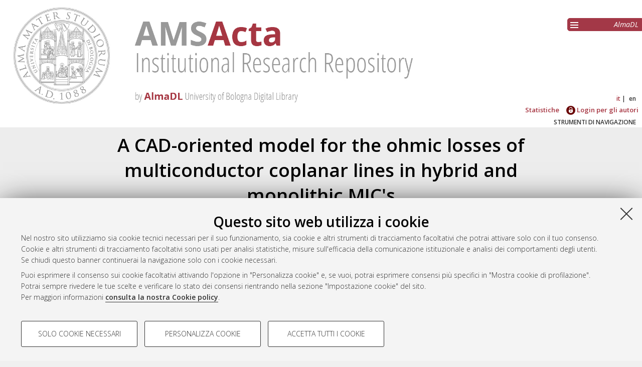

--- FILE ---
content_type: text/html; charset=utf-8
request_url: http://amsacta.unibo.it/id/eprint/1779/
body_size: 7521
content:
<!DOCTYPE html PUBLIC "-//W3C//DTD XHTML 1.0 Transitional//EN" "http://www.w3.org/TR/xhtml1/DTD/xhtml1-transitional.dtd">
<html xmlns="http://www.w3.org/1999/xhtml" lang="it">
  <head>
    <meta http-equiv="X-UA-Compatible" content="IE=edge" />
    <meta name="viewport" content="initial-scale=1.0, user-scalable=yes, width=device-width, minimum-scale=1.0" />
    <title> A CAD-oriented model for the ohmic losses of multiconductor coplanar lines in hybrid and monolithic MIC's  - AMS Acta - AlmaDL Università di Bologna</title>
    <link rel="icon" href="/images/favicon.png" type="image/x-icon" />
    <link rel="shortcut icon" href="/images/favicon.png" type="image/x-icon" />
    <link href="//fonts.googleapis.com/css?family=Open+Sans:600,400italic,300" rel="stylesheet" type="text/css" />
     <link rel="stylesheet" type="text/css" href="/style/genericons/genericons.css" />
    <meta name="eprints.eprintid" content="1779" />
<meta name="eprints.rev_number" content="4" />
<meta name="eprints.eprint_status" content="archive" />
<meta name="eprints.userid" content="66" />
<meta name="eprints.dir" content="disk0/00/00/17/79" />
<meta name="eprints.datestamp" content="2006-02-16" />
<meta name="eprints.lastmod" content="2016-02-17 14:40:31" />
<meta name="eprints.status_changed" content="2009-08-04 10:15:58" />
<meta name="eprints.type" content="conference_item" />
<meta name="eprints.metadata_visibility" content="show" />
<meta name="eprints.creators_name" content="Ghione, G." />
<meta name="eprints.creators_name" content="Goano, M." />
<meta name="eprints.creators_name" content="Naldi, C. U." />
<meta name="eprints.title" content="A CAD-oriented model for the ohmic losses of multiconductor coplanar lines in hybrid and monolithic MIC's" />
<meta name="eprints.ispublished" content="pub" />
<meta name="eprints.structures" content="gaas" />
<meta name="eprints.subjects" content="ING-INF-01" />
<meta name="eprints.abstract" content="The paper presents CAD-oriented closed-form expres­sions for the high-frequency resistance matrix of gen­eral multiconductor coplanar lines for analog or digital GaAs IC's, Together with the quasi-TEM character­ization presented in [1] the present results enable the evaluation of the modal impedances and attenuations of the multiconductor line. The approach is based on an exact conformal mapping technique, and allows for for coupled lines and multiconductor buses of arbitrary ge­ometry, i.e. having arbitrary strip widths and spacings. Results are presented to demonstrate the accuracy and efficiency of the approach." />
<meta name="eprints.date" content="1996-06" />
<meta name="eprints.date_type" content="published" />
<meta name="eprints.conditions_berlin" content="FALSE" />
<meta name="eprints.doi" content="10.6092/unibo/amsacta/1779" />
<meta name="eprints.projectidvalid" content="FALSE" />
<meta name="eprints.full_text_status" content="public" />
<meta name="eprints.pres_type" content="paper" />
<meta name="eprints.event_title" content="Gallium Arsenide Applications Symposium. GAAS 1996" />
<meta name="eprints.event_location" content="Paris, France" />
<meta name="eprints.event_dates" content="5-6 June 1996" />
<meta name="eprints.event_type" content="conference" />
<meta name="eprints.refereed" content="TRUE" />
<meta name="eprints.referencetext" content="[1] G.Ghione, &quot;An efficient, CAD-oriented model for the char-acteristic parameters of multiconductor buses in high-speed digital GaAs ICs&quot; , Analog Integrated Circuits and Signal Pro­cessing 5, 67-75 (1994).
[2] G.H.Owyang and T.T.Wu, &quot;The Approximate Parameters of Slot Lines and Their Complement&quot;, IRE Trans, on Antennas and Propagation, p.49-55, Jan.1958.
[3] G.Ghione, &quot;A CAD-oriented analytical model for the losses of general asymmetric coplanar lines in hybrid and monolithic MICs&quot;, IEEE Trans, on Microwave Theory &amp; Techniques, Vol.41, No.9, September 1993.
[4] K.C.Gupta, R.Garg and I.J. Bahl, Microstrip Lines and Slot-lines, Artech House, Dedham, Massachusetts, 1979. 
[5] W.Heinrich, &quot;Full-wave analysis of conductor losses on MIMIC transmission lines&quot;, IEEE Trans, on Microwave The­ory &amp; Techniques, Vol.38, No. 10, pp.1468-1472, October 1990. 
[6] C.L.Holloway, E.F.Kuester, &quot;A quasi-closed form expression for the conductor loss of CPW lines, with an investigation of edge shape effects&quot;, IEEE Trans, on Microwave Theory &amp; Techniques, Vol.43, No. 12, pp.2695-2701, December 1995. 
[7] L.J.P.Linner, &quot;A Method for the Computation of the Charac­teristic Immittance Matrix of Multiconductor Striplines with Arbitrary Widths&quot;, IEEE Trans, on Microwave Theory &amp; Techniques, vol.MTT-22, no.ll, pp.930-937, Nov. 1974. 
[8] G.Ghione, M.Goano, &quot;The influence of ground plane width on the ohmic losses of coplanar waveguides with finite lateral ground planes&quot;, in preparation." />
<meta name="eprints.citation" content="  Ghione, G. ; Goano, M. ; Naldi, C. U.  (1996) A CAD-oriented model for the ohmic losses of multiconductor coplanar lines in hybrid and monolithic MIC's.   In: Gallium Arsenide Applications Symposium. GAAS 1996, 5-6 June 1996, Paris, France.  " />
<meta name="eprints.document_url" content="https://amsacta.unibo.it/id/eprint/1779/1/GAAS_96_086.pdf" />
<link rel="schema.DC" href="http://purl.org/DC/elements/1.0/" />
<meta name="DC.relation" content="https://amsacta.unibo.it/id/eprint/1779/" />
<meta name="DC.title" content="A CAD-oriented model for the ohmic losses of multiconductor coplanar lines in hybrid and monolithic MIC's" />
<meta name="DC.creator" content="Ghione, G." />
<meta name="DC.creator" content="Goano, M." />
<meta name="DC.creator" content="Naldi, C. U." />
<meta name="DC.subject" content="ING-INF/01 Elettronica" />
<meta name="DC.description" content="The paper presents CAD-oriented closed-form expres­sions for the high-frequency resistance matrix of gen­eral multiconductor coplanar lines for analog or digital GaAs IC's, Together with the quasi-TEM character­ization presented in [1] the present results enable the evaluation of the modal impedances and attenuations of the multiconductor line. The approach is based on an exact conformal mapping technique, and allows for for coupled lines and multiconductor buses of arbitrary ge­ometry, i.e. having arbitrary strip widths and spacings. Results are presented to demonstrate the accuracy and efficiency of the approach." />
<meta name="DC.date" content="1996-06" />
<meta name="DC.type" content="Documento relativo ad un convegno o altro evento" />
<meta name="DC.type" content="PeerReviewed" />
<meta name="DC.format" content="application/pdf" />
<meta name="DC.language" content="it" />
<meta name="DC.identifier" content="https://amsacta.unibo.it/id/eprint/1779/1/GAAS_96_086.pdf" />
<meta name="DC.identifier" content="  Ghione, G. ; Goano, M. ; Naldi, C. U.  (1996) A CAD-oriented model for the ohmic losses of multiconductor coplanar lines in hybrid and monolithic MIC's.   In: Gallium Arsenide Applications Symposium. GAAS 1996, 5-6 June 1996, Paris, France.  " />
<meta name="DC.relation" content="10.6092/unibo/amsacta/1779" />
<link rel="alternate" href="https://amsacta.unibo.it/cgi/export/eprint/1779/ALMADL/amsacta-eprint-1779.txt" type="text/plain" title="ALMADL Export XML" />
<link rel="alternate" href="https://amsacta.unibo.it/cgi/export/eprint/1779/Atom/amsacta-eprint-1779.xml" type="application/atom+xml;charset=utf-8" title="Atom" />
<link rel="alternate" href="https://amsacta.unibo.it/cgi/export/eprint/1779/CSV/amsacta-eprint-1779.csv" type="text/csv; charset=utf-8" title="Multiline CSV" />
<link rel="alternate" href="https://amsacta.unibo.it/cgi/export/eprint/1779/DC/amsacta-eprint-1779.txt" type="text/plain; charset=utf-8" title="Dublin Core" />
<link rel="alternate" href="https://amsacta.unibo.it/cgi/export/eprint/1779/RDFXML/amsacta-eprint-1779.rdf" type="application/rdf+xml" title="RDF+XML" />
<link rel="alternate" href="https://amsacta.unibo.it/cgi/export/eprint/1779/MODS/amsacta-eprint-1779.xml" type="text/xml; charset=utf-8" title="MODS" />
<link rel="alternate" href="https://amsacta.unibo.it/cgi/export/eprint/1779/BibTeX/amsacta-eprint-1779.bib" type="text/plain; charset=utf-8" title="BibTeX" />
<link rel="alternate" href="https://amsacta.unibo.it/cgi/export/eprint/1779/Refer/amsacta-eprint-1779.refer" type="text/plain" title="Refer" />
<link rel="alternate" href="https://amsacta.unibo.it/cgi/export/eprint/1779/DIDL/amsacta-eprint-1779.xml" type="text/xml; charset=utf-8" title="MPEG-21 DIDL" />
<link rel="alternate" href="https://amsacta.unibo.it/cgi/export/eprint/1779/COinS/amsacta-eprint-1779.txt" type="text/plain; charset=utf-8" title="OpenURL ContextObject in Span" />
<link rel="alternate" href="https://amsacta.unibo.it/cgi/export/eprint/1779/METS/amsacta-eprint-1779.xml" type="text/xml; charset=utf-8" title="METS" />
<link rel="alternate" href="https://amsacta.unibo.it/cgi/export/eprint/1779/ContextObject/amsacta-eprint-1779.xml" type="text/xml; charset=utf-8" title="OpenURL ContextObject" />
<link rel="alternate" href="https://amsacta.unibo.it/cgi/export/eprint/1779/Text/amsacta-eprint-1779.txt" type="text/plain; charset=utf-8" title="ASCII Citation" />
<link rel="alternate" href="https://amsacta.unibo.it/cgi/export/eprint/1779/JSON/amsacta-eprint-1779.js" type="application/json; charset=utf-8" title="JSON" />
<link rel="alternate" href="https://amsacta.unibo.it/cgi/export/eprint/1779/DataCiteXML/amsacta-eprint-1779.xml" type="application/xml; charset=utf-8" title="Unibo Data Cite XML" />
<link rel="alternate" href="https://amsacta.unibo.it/cgi/export/eprint/1779/XML/amsacta-eprint-1779.xml" type="application/vnd.eprints.data+xml; charset=utf-8" title="EP3 XML" />
<link rel="alternate" href="https://amsacta.unibo.it/cgi/export/eprint/1779/Simple/amsacta-eprint-1779.txt" type="text/plain; charset=utf-8" title="Simple Metadata" />
<link rel="alternate" href="https://amsacta.unibo.it/cgi/export/eprint/1779/RDFNT/amsacta-eprint-1779.nt" type="text/plain" title="RDF+N-Triples" />
<link rel="alternate" href="https://amsacta.unibo.it/cgi/export/eprint/1779/RDFN3/amsacta-eprint-1779.n3" type="text/n3" title="RDF+N3" />
<link rel="alternate" href="https://amsacta.unibo.it/cgi/export/eprint/1779/EndNote/amsacta-eprint-1779.enw" type="text/plain; charset=utf-8" title="EndNote" />
<link rel="alternate" href="https://amsacta.unibo.it/cgi/export/eprint/1779/HTML/amsacta-eprint-1779.html" type="text/html; charset=utf-8" title="HTML Citation" />
<link rel="alternate" href="https://amsacta.unibo.it/cgi/export/eprint/1779/RIS/amsacta-eprint-1779.ris" type="text/plain" title="Reference Manager" />
<link rel="Top" href="https://amsacta.unibo.it/" />
    <link rel="Sword" href="https://amsacta.unibo.it/sword-app/servicedocument" />
    <link rel="SwordDeposit" href="https://amsacta.unibo.it/id/contents" />
    <link rel="Search" type="text/html" href="https://amsacta.unibo.it/cgi/search" />
    <link rel="Search" type="application/opensearchdescription+xml" href="https://amsacta.unibo.it/cgi/opensearchdescription" title="AMS Acta - AlmaDL Università di Bologna" />
    <script type="text/javascript" src="https://www.google.com/jsapi">
//padder
</script><script type="text/javascript">
// <![CDATA[
google.load("visualization", "1", {packages:["corechart", "geochart"]});
// ]]></script><script type="text/javascript">
// <![CDATA[
var eprints_http_root = "http://amsacta.unibo.it";
var eprints_http_cgiroot = "http://amsacta.unibo.it/cgi";
var eprints_oai_archive_id = "amsacta.unibo.it";
var eprints_logged_in = false;
var eprints_logged_in_userid = 0; 
var eprints_logged_in_username = ""; 
var eprints_logged_in_usertype = ""; 
// ]]></script>
    <style type="text/css">.ep_logged_in { display: none }</style>
    <link rel="stylesheet" type="text/css" href="/style/auto-3.4.4.css?1616150774" />
    <script type="text/javascript" src="/javascript/auto-3.4.4.js?1681827829">
//padder
</script>
    <!--[if lte IE 6]>
        <link rel="stylesheet" type="text/css" href="/style/ie6.css" />
   <![endif]-->
    <meta name="Generator" content="EPrints 3.4.4" />
    <meta http-equiv="Content-Type" content="text/html; charset=UTF-8" />
    <meta http-equiv="Content-Language" content="it" />
    
     
    <script type="text/javascript" src="https://www.unibo.it/++resource++unibo.cookiebanner/unibo-cookies.min.js?v=17">// <!-- No script --></script>
  </head>
  <body bgcolor="#ffffff" text="#000000">
  <div id="body_content">
	<a target="top"></a>
	<div class="ep_noprint"><noscript><style type="text/css">@import url(https://amsacta.unibo.it/style/nojs.css);</style></noscript></div>
	
	
	<div class="ep_tm_header ep_noprint">
		<div id="header_outer">
			<div id="logo">
				<a href="/"><img src="/images/AMSacta_header.jpg" alt="AMS Acta logo" /></a>
			</div>
			<div id="header_repositories">
				<div id="header_repositories_menu" title="Collezioni e servizi AlmaDL"><span class="genericon genericon-menu"></span></div>
				<ul id="header_repositories_nav">
					<li class="inner_repositories_nav"><a href="http://almadl.unibo.it">AlmaDL</a></li>
				</ul>
				<ul id="header_repositories_nav_hidden" style="display:none">
					<li class="inner_repositories_nav"><a href="http://amsdottorato.unibo.it">AMS Dottorato</a></li>
					<li class="inner_repositories_nav"><a href="http://amslaurea.unibo.it">AMS Laurea</a></li>
					<li class="inner_repositories_nav"><a href="https://historica.unibo.it">AMS Historica</a></li>
					<li class="inner_repositories_nav"><a href="http://journals.unibo.it">AlmaDL Journals</a></li>
				</ul>
			</div>
			<div class="sep"></div>
		</div>
		<div class="sep"></div>
		<div id="topContainerAction">
			<div id="lang_container">
				<div id="ep_tm_languages"><a href="/cgi/set_lang?lang=it&amp;referrer=http%3A%2F%2Famsacta.unibo.it%2Fid%2Feprint%2F1779%2F" title="Italiano" class="middlelang currentlang">it</a><a href="/cgi/set_lang?lang=en&amp;referrer=http%3A%2F%2Famsacta.unibo.it%2Fid%2Feprint%2F1779%2F" title="English" class="lastlang">en</a><a href="/cgi/set_lang?referrer=http%3A%2F%2Famsacta.unibo.it%2Fid%2Feprint%2F1779%2F" title="Cancellate i cookie per decidere la lingua in base alle impostazioni del vostro browser"><img src="/images/flags/aero.png" align="top" border="0" alt="Cancellate i cookie per decidere la lingua in base alle impostazioni del vostro browser" /></a></div>
			</div>
			<div class="sep"></div>
			<div id="main_menu" class="container_main_menu" role="navigation">
<!--
			<div id="menu_login_logout">
				<epc:pin ref="login_logout"/>
			</div>
-->
				<ul class="ep_tm_key_tools" id="ep_tm_menu_tools" role="toolbar"><li><a href="/cgi/stats/report">Statistiche</a></li><li><a href="/cgi/users/home"><img src="/images/ssologo18x18.png" alt="Informazioni sul Single Sign-On di Ateneo" /> Login per gli autori</a></li></ul>
			</div>
			<div class="sep"></div>
				<div id="menu_img_container" class="all_img_container">
					STRUMENTI DI NAVIGAZIONE
				</div>
			<div class="sep"></div>
			<div id="menu_container" style="display:none;">
				<form method="get" accept-charset="utf-8" action="/cgi/search">
					<input class="ep_tm_searchbarbox" placeholder="Cerca.." type="text" name="q" />
					<input type="hidden" name="_action_search" value="Search" />
					<input type="hidden" name="_order" value="bytitle" />
					<input type="hidden" name="basic_srchtype" value="ALL" />
					<input type="hidden" name="_satisfyall" value="ALL" />
				</form>
				<br /><a class="search_advanced" href="/cgi/search/advanced">Ricerca avanzata</a><br />
				<div class="info">
					<a target="_blank" title="Aiuto &amp; Documentazione" href="/help.html">
						<span>Aiuto &amp; Documentazione</span>
					</a>
				</div>	
				<h1 class="ep_toolbox_title">Strumenti di navigazione</h1>
				<ul>
					<li><a href="/view/year">Per anno</a><br /></li>
					<li><a href="/view/series">Per collane</a><br /></li>
					<li><a href="/view/conferences">Per convegni ed altri eventi</a><br /></li>
					<li><a href="/view/settori">Per settori disciplinari</a><br /></li>
					<li><a href="/view/structures">Per strutture</a><br /></li>
					<li><a href="/view/projects">Per progetto di ricerca</a><br /></li>
					<li><a href="/cgi/latest_tool">Ultimi documenti</a><br /></li>
				</ul>
				<div id="menu_repositories">
					<h1 class="ep_toolbox_title">Collezioni AlmaDL</h1>
					<ul>
						<li><a href="http://almadl.unibo.it">AlmaDL</a></li>
						<li><a href="http://amsdottorato.unibo.it">AMS Dottorato</a></li>
						<li><a href="http://amslaurea.unibo.it">AMS Laurea</a></li>
						<li><a href="https://historica.unibo.it">AMS Historica</a></li>
						<li><a href="http://journals.unibo.it">AlmaDL Journals</a></li>
					</ul>
				</div>
			</div>
			<div class="sep"></div>
			<div class="sep"></div>
		</div> <!-- end div id="topContainerAction" -->
	</div> <!-- end div class="ep_tm_header -->
	<div align="center">
		
		<div id="page_content" class="page_content">
			<h1 id="mail_title" class="ep_tm_pagetitle">

A CAD-oriented model for the ohmic losses of multiconductor coplanar lines in hybrid and monolithic MIC's

</h1>
			<div class="ep_summary_content"><div class="ep_summary_content_left"></div><div class="ep_summary_content_right"></div><div class="ep_summary_content_top"></div><div class="ep_summary_content_main">

  <div class="ep_block">
    


     <span class="person_name">Ghione, G.</span> ; <span class="person_name">Goano, M.</span> ; <span class="person_name">Naldi, C. U.</span>
 

(1996)

<em>A CAD-oriented model for the ohmic losses of multiconductor coplanar lines in hybrid and monolithic MIC's.</em>


    In: Gallium Arsenide Applications Symposium. GAAS 1996, 5-6 June 1996, Paris, France.
  




  </div>
  <div id="action_labels">
  	<div id="export_citations_label" class="menu_title action_label first">Salva citazione</div>
  	<div id="social_label" class="menu_title action_label">Condividi</div>
	<div id="citedby_label" class="menu_title action_label last">Citato da</div>
  </div>
  <div id="export_citations" style="display:none">
	<div class="export_citation mets">
		<a href="/cgi/export/eprint/1779/METS/amsacta-eprint-1779.xml">METS</a>
	</div>
	<div class="export_citation bibtext">
		<a href="/cgi/export/eprint/1779/BibTeX/amsacta-eprint-1779.bib">BibTeX</a>
	</div>
	<div class="export_citation endnote">
		<a href="/cgi/export/eprint/1779/EndNote/amsacta-eprint-1779.enw">EndNote</a>
	</div>
	<div class="export_citation mods">
		<a href="/cgi/export/eprint/1779/MODS/amsacta-eprint-1779.xml">MODS</a>
	</div>
	<div class="export_citation dc">
		<a href="/cgi/export/eprint/1779/DC/amsacta-eprint-1779.txt">Dublin Core</a>
	</div>
	<div class="export_citation ris">
		<a href="/cgi/export/eprint/1779/RIS/amsacta-eprint-1779.ris">Ris</a>
	</div>
	<div class="export_citation refer">
		<a href="/cgi/export/eprint/1779/Refer/amsacta-eprint-1779.refer">Refer</a>
	</div>
	<div class="export_citation ascii">
		<a href="/cgi/export/eprint/1779/Text/amsacta-eprint-1779.txt">Ascii</a>
	</div>
  </div>
  <div class="clear"></div>
  <div id="socials_container" class="hideMe">
    <div id="socials">
      <div class="social linkedin">
      	<script src="//platform.linkedin.com/in.js" type="text/javascript"> lang: it_IT</script>
      	<script type="IN/Share">// <!-- No script --></script>
      </div>
      <div class="social facebook">
      <div class="fb-like" data-href="" data-layout="button_count" data-action="like" data-show-faces="true" data-share="true"></div>
      </div>
    </div>
  </div>
  <div id="citedby" style="display:none">
    <div id="altmetric">
      <script type="text/javascript" src="https://d1bxh8uas1mnw7.cloudfront.net/assets/embed.js">// <!-- No script --></script>
      <div data-badge-details="right" data-badge-type="donut" data-doi="10.6092/unibo/amsacta/1779 &lt;https://doi.org/10.6092/unibo%2Famsacta%2F1779&gt;" data-condensed="true" class="altmetric-embed"></div>
    </div> 
  </div>
  

  

    
  
    
      <div class="ep_block">Full text disponibile come:</div>
      <table class="ep_block">
        
          <tr>
            <td valign="top" align="right"><a onmouseover="EPJS_ShowPreview( event, 'doc_preview_1630', 'right' );" onblur="EPJS_HidePreview( event, 'doc_preview_1630', 'right' );" class="ep_document_link" href="http://amsacta.unibo.it/1779/1/GAAS_96_086.pdf" onmouseout="EPJS_HidePreview( event, 'doc_preview_1630', 'right' );" onfocus="EPJS_ShowPreview( event, 'doc_preview_1630', 'right' );"><img class="ep_doc_icon" alt="[thumbnail of GAAS_96_086.pdf]" src="http://amsacta.unibo.it/1779/1.hassmallThumbnailVersion/GAAS_96_086.pdf" border="0" /></a><div id="doc_preview_1630" class="ep_preview"><div><div><span><img class="ep_preview_image" id="doc_preview_1630_img" alt="" src="http://amsacta.unibo.it/1779/1.haspreviewThumbnailVersion/GAAS_96_086.pdf" border="0" /><div class="ep_preview_title">Anteprima</div></span></div></div></div></td>
            <td valign="top">
              

<!-- document citation -->


<span class="ep_document_citation">
Documento PDF



</span>

<br />
              <a href="https://amsacta.unibo.it/id/eprint/1779/1/GAAS_96_086.pdf" class="ep_document_link">Download (1MB)</a>
              
			  
			  | <a href="http://amsacta.unibo.it/1779/1.haslightboxThumbnailVersion/GAAS_96_086.pdf" rel="lightbox[docs] nofollow" title="   Documento PDF &lt;https://amsacta.unibo.it/id/eprint/1779/1/GAAS_96_086.pdf&gt;     ">Anteprima</a>
			  
			  
              
  
              <ul>
              
              </ul>
            </td>
          </tr>
        
      </table>
    

  
  

  
    <div id="abstract" class="ep_block class_">
      <h2 id="abstract_title" class="class_title">Abstract</h2>
      <p id="abstract_body" class="class_body">The paper presents CAD-oriented closed-form expres­sions for the high-frequency resistance matrix of gen­eral multiconductor coplanar lines for analog or digital GaAs IC's, Together with the quasi-TEM character­ization presented in [1] the present results enable the evaluation of the modal impedances and attenuations of the multiconductor line. The approach is based on an exact conformal mapping technique, and allows for for coupled lines and multiconductor buses of arbitrary ge­ometry, i.e. having arbitrary strip widths and spacings. Results are presented to demonstrate the accuracy and efficiency of the approach.</p>
    </div>
    <div id="abstract_tablet" class="class_tablet ep_block">
      <div id="abstract_title_tablet" class="class_title_tablet">Abstract</div>
      <div id="abstract_body_tablet" class="class_body_tablet" style="display: none;">The paper presents CAD-oriented closed-form expres­sions for the high-frequency resistance matrix of gen­eral multiconductor coplanar lines for analog or digital GaAs IC's, Together with the quasi-TEM character­ization presented in [1] the present results enable the evaluation of the modal impedances and attenuations of the multiconductor line. The approach is based on an exact conformal mapping technique, and allows for for coupled lines and multiconductor buses of arbitrary ge­ometry, i.e. having arbitrary strip widths and spacings. Results are presented to demonstrate the accuracy and efficiency of the approach.</div>
    </div>
  

  <div id="summary_page_metadati" class="class_">
    <div id="" class="class_title"></div>
    <div id="summary_page_metadati_body" class="class_body">
      <div class="metadato_title">Tipologia del documento</div>
      <div class="metadato_value fieldname_type">Documento relativo ad un convegno o altro evento
(Atto)


      </div>
      <div class="clear"></div>
      
      
        
          <div class="metadato_title">Autori</div>
          <div class="metadato_value"><table border="1" cellspacing="0" cellpadding="2"><tr><th>Autore</th><th>ORCID</th><th>Affiliazione</th><th>ROR</th></tr><tr><td><span class="person_name">Ghione, G.</span></td><td></td><td></td><td></td></tr><tr><td><span class="person_name">Goano, M.</span></td><td></td><td></td><td></td></tr><tr><td><span class="person_name">Naldi, C. U.</span></td><td></td><td></td><td></td></tr></table></div>
          <div class="clear"></div>
        
      
        
      
        
      
        
      
        
          <div class="metadato_title">Settori scientifico-disciplinari</div>
          <div class="metadato_value"><a href="https://amsacta.unibo.it/view/settori/ING-IND.html">Area 09 - Ingegneria industriale e dell'informazione</a> &gt; <a href="https://amsacta.unibo.it/view/settori/ING-INF-01.html">ING-INF/01 Elettronica</a></div>
          <div class="clear"></div>
        
      
        
      
        
      
        
          <div class="metadato_title">DOI</div>
          <div class="metadato_value"><a href="https://doi.org/10.6092/unibo%2Famsacta%2F1779" target="_blank">10.6092/unibo/amsacta/1779</a></div>
          <div class="clear"></div>
        
      
        
      
        
      
        
      
        
          <div class="metadato_title">Data di deposito</div>
          <div class="metadato_value">16 Feb 2006</div>
          <div class="clear"></div>
        
      
        
          <div class="metadato_title">Ultima modifica</div>
          <div class="metadato_value">17 Feb 2016 14:40</div>
          <div class="clear"></div>
        
      
        
      
      
      <div class="metadato_title">URI</div>
      <div class="metadato_value"><a href="https://amsacta.unibo.it/id/eprint/1779">https://amsacta.unibo.it/id/eprint/1779</a></div>
      <div class="clear"></div>
    </div>
  </div>
  <div id="summary_page_metadati_tablet" class="class_tablet">
    <h2 id="summary_page_metadati_tablet_title" class="class_title_tablet">Altri metadati</h2>
    <div id="summary_page_metadati_body_tablet" class="class_body_tablet" style="display: none;">
      <div class="metadato_title">Tipologia del documento</div>
      <div class="metadato_value fieldname_type">Documento relativo ad un convegno o altro evento
(Atto)


      </div>
      <div class="clear"></div>
      
      
        
          <div class="metadato_title">Autori</div>
          <div class="metadato_value"><table border="1" cellspacing="0" cellpadding="2"><tr><th>Autore</th><th>ORCID</th><th>Affiliazione</th><th>ROR</th></tr><tr><td><span class="person_name">Ghione, G.</span></td><td></td><td></td><td></td></tr><tr><td><span class="person_name">Goano, M.</span></td><td></td><td></td><td></td></tr><tr><td><span class="person_name">Naldi, C. U.</span></td><td></td><td></td><td></td></tr></table></div>
          <div class="clear"></div>
        
      
        
      
        
      
        
      
        
          <div class="metadato_title">Settori scientifico-disciplinari</div>
          <div class="metadato_value"><a href="https://amsacta.unibo.it/view/settori/ING-IND.html">Area 09 - Ingegneria industriale e dell'informazione</a> &gt; <a href="https://amsacta.unibo.it/view/settori/ING-INF-01.html">ING-INF/01 Elettronica</a></div>
          <div class="clear"></div>
        
      
        
      
        
      
        
          <div class="metadato_title">DOI</div>
          <div class="metadato_value"><a href="https://doi.org/10.6092/unibo%2Famsacta%2F1779" target="_blank">10.6092/unibo/amsacta/1779</a></div>
          <div class="clear"></div>
        
      
        
      
        
      
        
      
        
          <div class="metadato_title">Data di deposito</div>
          <div class="metadato_value">16 Feb 2006</div>
          <div class="clear"></div>
        
      
        
          <div class="metadato_title">Ultima modifica</div>
          <div class="metadato_value">17 Feb 2016 14:40</div>
          <div class="clear"></div>
        
      
        
      
      
      <div class="metadato_title">URI</div>
      <div class="metadato_value"><a href="https://amsacta.unibo.it/id/eprint/1779">https://amsacta.unibo.it/id/eprint/1779</a></div>
      <div class="clear"></div>
    </div>
  </div>
  <div class="ep_block" id="has_multiple_versions">
  
  
  </div>

  
  
  
  
  
  
  

  
    
<script type="text/javascript">
document.observe("dom:loaded",function(){

		var irstats2_summary_page_eprintid = '1779';

		$( 'irstats2_summary_page_footer' ).setAttribute( 'href', '/cgi/stats/report/eprint/' + irstats2_summary_page_eprintid );

		new EPJS_Stats_GoogleGraph_Personalizzato ( { 'context': {
			'range':'1y',
			'set_name': 'eprint',
			'set_value': irstats2_summary_page_eprintid,
			'datatype':'downloads' },
			'options': {
			'title': 'Numero di download nell\'arco dell\'ultimo anno',
			'hAxis_title': 'Andamento temporale',
			'vAxis_title': 'Numero di download',
			'show_average': '1',
			'container_id': 'irstats2_summary_page_downloads', 'date_resolution':'month','graph_type':'column'
			} } );
		});
</script>

    <h2 id="irstats2_summary_page_title" class="class_title class_">Statistica sui download</h2>
    <h2 id="irstats2_summary_page_title_tablet" class="class_title_tablet open class_tablet">Statistica sui download</h2>
    <div id="irstats2_summary_page_body">
      <div id="irstats2_summary_page_downloads" class="irstats2_summary_page_downloads_hidden_error"></div>
      <div id="irstats2_summary_page_footer_container">
        <a id="irstats2_summary_page_footer" href="">Vedi altre statistiche</a>
      </div>
    </div>
    <div class="ep_block" id="ep_summary_page_actions_container">
      <p id="ep_summary_page_actions_inner">Gestione del documento: 
      
        <a href="/cgi/users/home?screen=EPrint%3A%3AView&amp;eprintid=1779"><img src="/style/images/action_view.png" alt="Visualizza il documento" title="Visualizza il documento" class="ep_form_action_icon" role="button" /></a>
      
       </p>
    </div>

    

  

</div><div class="ep_summary_content_bottom"></div><div class="ep_summary_content_after"></div></div>
		</div>
	</div>


	<div class="footer footer_top_color ep_noprint">
		<div id="footer_top_content">
			<div id="follow-us-almdl-menu" class="follow-us-almadl feed-almadl">
				<div class="sep"></div>
				<ul role="list">
					<li class="feed atom" role="listitem">
						<a target="_blank" title="Atom" href="/cgi/latest_tool?output=Atom">
							<span>Atom</span>
						</a>
					</li>
					<li class="feed rss1" role="listitem">
						<a target="_blank" title="RSS 1.0" href="/cgi/latest_tool?output=RSS">
							<span>Rss 1.0</span>
						</a>
					</li>
					<li class="feed rss2" role="listitem">
						<a target="_blank" title="RSS 2.0" href="/cgi/latest_tool?output=RSS2">
							<span>Rss 2.0</span>
						</a>
					</li>
				</ul>
			</div>
			<div id="others-almdl-menu" class="others-almadl">
				<div class="sep"></div>
				<ul role="list">
					<li class="copyright" role="listitem">
						AMS Acta <!-- © ALMA MATER STUDIORUM - Università di Bologna, <epc:pin ref="copyrights"/>. <epc:phrase ref="template:footer:rights"/ -->
					</li>
					<li class="issn" role="listitem">
						ISSN: 2038-7954
					</li>
					<li class="issn" role="listitem">
						re3data.org - <a target="_blank" title="Re3data" href="http://doi.org/10.17616/R3P19R">doi.org/10.17616/R3P19R</a>
					</li>
					<li class="servizio_label" role="listitem">
						Servizio implementato e gestito da <a href="https://sba.unibo.it/it/almadl">AlmaDL</a>
					</li>
					<li>
						<a href="#" data-cc-open="">Impostazioni Cookie</a>
					</li>
					<li class="privacy" role="listitem">
						<a target="_blank" title="Informativa sulla privacy" href="https://www.unibo.it/privacy">Informativa sulla privacy</a>
					</li>
					<li class="contition" role="listitem">
						<a target="_blank" title="Terms" href="https://sba.unibo.it/it/almadl/it/allegati/allegati-almadl/condizioni-sito-almadl">
							<span>Condizioni d'uso del sito</span>
						</a>
					</li>
					<li class="mission" role="listitem">
                                                <a target="_blank" title="Mission" href="https://sba.unibo.it/it/allegati/allegati-almadl/ams-acta-mission-statement-and-repository-policies">
                                                        <span>Mission e policies del repository</span>
                                                </a>
                                        </li>

				</ul>
			</div>
                        <div class="partner">
                                <img src="/images/re3data.png" />
                                <img src="/images/openaire.png" />
                                <img src="/images/opendoar.png" />
                        </div>
			<!-- <div style="float: right;width: 25%;position: absolute;bottom: 0px;right: 0;"><img src="/images/re3data.png" /></div> -->
		</div> <!-- end <div id="footer_top_content"> -->
                <div class="unibo-copyright">
                        <a href="http://www.unibo.it">
                                <img src="/images/unibo.png" />
                        </a>
                        <p>© ALMA MATER STUDIORUM - Università d Bologna, 2007-2026.
                        </p>
                </div>
	</div> <!-- end  <div class="footer footer_top_color ep_noprint"> -->
	<div class="sep"></div>
	<div id="backToTop">
		<a>^</a>
	</div>
  </div> <!-- body_content -->
  </body>
</html>